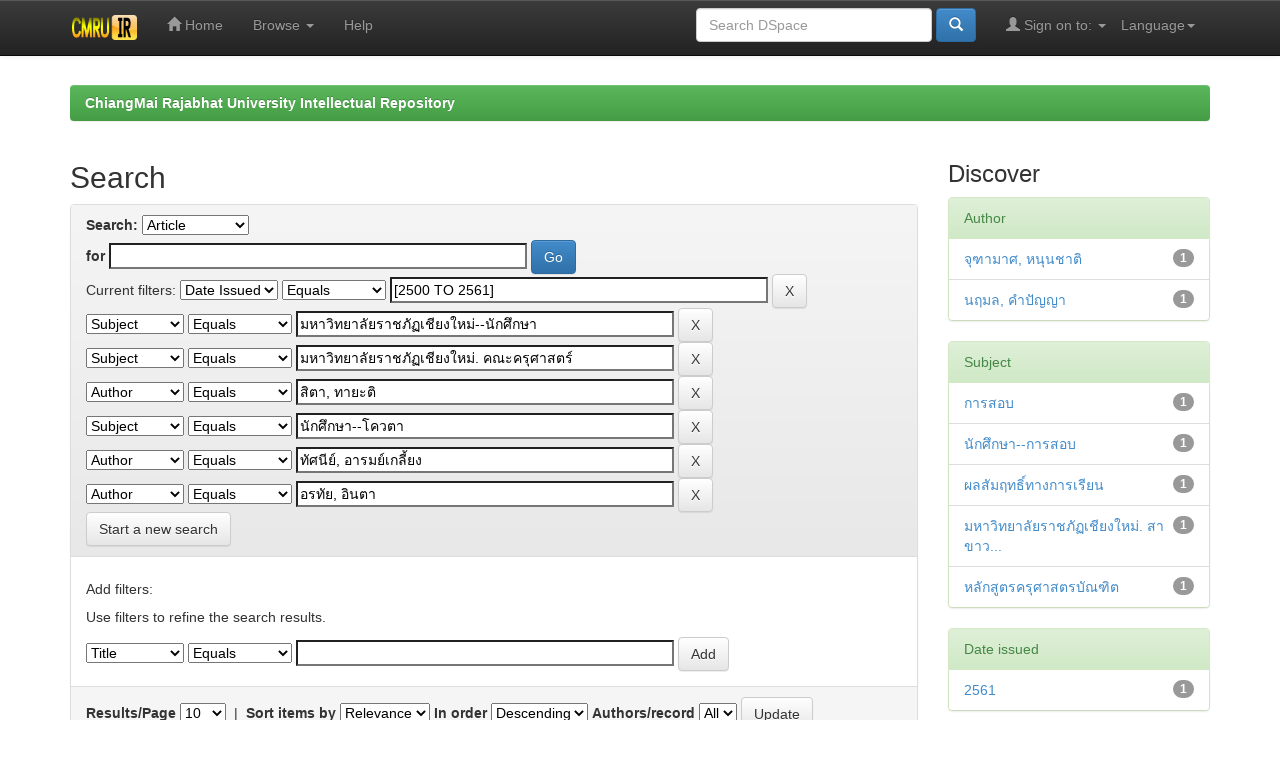

--- FILE ---
content_type: text/html;charset=UTF-8
request_url: http://www.cmruir.cmru.ac.th/handle/123456789/412/simple-search?query=&sort_by=score&order=desc&rpp=10&filter_field_1=dateIssued&filter_type_1=equals&filter_value_1=%5B2500+TO+2561%5D&filter_field_2=subject&filter_type_2=equals&filter_value_2=%E0%B8%A1%E0%B8%AB%E0%B8%B2%E0%B8%A7%E0%B8%B4%E0%B8%97%E0%B8%A2%E0%B8%B2%E0%B8%A5%E0%B8%B1%E0%B8%A2%E0%B8%A3%E0%B8%B2%E0%B8%8A%E0%B8%A0%E0%B8%B1%E0%B8%8F%E0%B9%80%E0%B8%8A%E0%B8%B5%E0%B8%A2%E0%B8%87%E0%B9%83%E0%B8%AB%E0%B8%A1%E0%B9%88--%E0%B8%99%E0%B8%B1%E0%B8%81%E0%B8%A8%E0%B8%B6%E0%B8%81%E0%B8%A9%E0%B8%B2&filter_field_3=subject&filter_type_3=equals&filter_value_3=%E0%B8%A1%E0%B8%AB%E0%B8%B2%E0%B8%A7%E0%B8%B4%E0%B8%97%E0%B8%A2%E0%B8%B2%E0%B8%A5%E0%B8%B1%E0%B8%A2%E0%B8%A3%E0%B8%B2%E0%B8%8A%E0%B8%A0%E0%B8%B1%E0%B8%8F%E0%B9%80%E0%B8%8A%E0%B8%B5%E0%B8%A2%E0%B8%87%E0%B9%83%E0%B8%AB%E0%B8%A1%E0%B9%88.+%E0%B8%84%E0%B8%93%E0%B8%B0%E0%B8%84%E0%B8%A3%E0%B8%B8%E0%B8%A8%E0%B8%B2%E0%B8%AA%E0%B8%95%E0%B8%A3%E0%B9%8C&filter_field_4=author&filter_type_4=equals&filter_value_4=%E0%B8%AA%E0%B8%B4%E0%B8%95%E0%B8%B2%2C+%E0%B8%97%E0%B8%B2%E0%B8%A2%E0%B8%B0%E0%B8%95%E0%B8%B4&filter_field_5=subject&filter_type_5=equals&filter_value_5=%E0%B8%99%E0%B8%B1%E0%B8%81%E0%B8%A8%E0%B8%B6%E0%B8%81%E0%B8%A9%E0%B8%B2--%E0%B9%82%E0%B8%84%E0%B8%A7%E0%B8%95%E0%B8%B2&filter_field_6=author&filter_type_6=equals&filter_value_6=%E0%B8%97%E0%B8%B1%E0%B8%A8%E0%B8%99%E0%B8%B5%E0%B8%A2%E0%B9%8C%2C+%E0%B8%AD%E0%B8%B2%E0%B8%A3%E0%B8%A1%E0%B8%A2%E0%B9%8C%E0%B9%80%E0%B8%81%E0%B8%A5%E0%B8%B5%E0%B9%89%E0%B8%A2%E0%B8%87&etal=0&filtername=author&filterquery=%E0%B8%AD%E0%B8%A3%E0%B8%97%E0%B8%B1%E0%B8%A2%2C+%E0%B8%AD%E0%B8%B4%E0%B8%99%E0%B8%95%E0%B8%B2&filtertype=equals
body_size: 46612
content:


















<!DOCTYPE html>
<html>
    <head>
        <title>ChiangMai Rajabhat University Intellectual Repository: Search</title>
        <meta http-equiv="Content-Type" content="text/html; charset=UTF-8" />
        <meta name="Generator" content="DSpace 5.5" />
        <meta name="viewport" content="width=device-width, initial-scale=1.0">
        <link rel="shortcut icon" href="/favicon.ico" type="image/x-icon"/>
	    <link rel="stylesheet" href="/static/css/jquery-ui-1.10.3.custom/redmond/jquery-ui-1.10.3.custom.css" type="text/css" />
	    <link rel="stylesheet" href="/static/css/bootstrap/bootstrap.min.css" type="text/css" />
	    <link rel="stylesheet" href="/static/css/bootstrap/bootstrap-theme.min.css" type="text/css" />
	    <link rel="stylesheet" href="/static/css/bootstrap/dspace-theme.css" type="text/css" />

        <link rel="search" type="application/opensearchdescription+xml" href="/open-search/description.xml" title="DSpace"/>

        
	<script type='text/javascript' src="/static/js/jquery/jquery-1.10.2.min.js"></script>
	<script type='text/javascript' src='/static/js/jquery/jquery-ui-1.10.3.custom.min.js'></script>
	<script type='text/javascript' src='/static/js/bootstrap/bootstrap.min.js'></script>
	<script type='text/javascript' src='/static/js/holder.js'></script>
	<script type="text/javascript" src="/utils.js"></script>
    <script type="text/javascript" src="/static/js/choice-support.js"> </script>

    
    
		<script type="text/javascript">
	var jQ = jQuery.noConflict();
	jQ(document).ready(function() {
		jQ( "#spellCheckQuery").click(function(){
			jQ("#query").val(jQ(this).attr('data-spell'));
			jQ("#main-query-submit").click();
		});
		jQ( "#filterquery" )
			.autocomplete({
				source: function( request, response ) {
					jQ.ajax({
						url: "/json/discovery/autocomplete?query=&filter_field_1=dateIssued&filter_type_1=equals&filter_value_1=%5B2500+TO+2561%5D&filter_field_2=subject&filter_type_2=equals&filter_value_2=%E0%B8%A1%E0%B8%AB%E0%B8%B2%E0%B8%A7%E0%B8%B4%E0%B8%97%E0%B8%A2%E0%B8%B2%E0%B8%A5%E0%B8%B1%E0%B8%A2%E0%B8%A3%E0%B8%B2%E0%B8%8A%E0%B8%A0%E0%B8%B1%E0%B8%8F%E0%B9%80%E0%B8%8A%E0%B8%B5%E0%B8%A2%E0%B8%87%E0%B9%83%E0%B8%AB%E0%B8%A1%E0%B9%88--%E0%B8%99%E0%B8%B1%E0%B8%81%E0%B8%A8%E0%B8%B6%E0%B8%81%E0%B8%A9%E0%B8%B2&filter_field_3=subject&filter_type_3=equals&filter_value_3=%E0%B8%A1%E0%B8%AB%E0%B8%B2%E0%B8%A7%E0%B8%B4%E0%B8%97%E0%B8%A2%E0%B8%B2%E0%B8%A5%E0%B8%B1%E0%B8%A2%E0%B8%A3%E0%B8%B2%E0%B8%8A%E0%B8%A0%E0%B8%B1%E0%B8%8F%E0%B9%80%E0%B8%8A%E0%B8%B5%E0%B8%A2%E0%B8%87%E0%B9%83%E0%B8%AB%E0%B8%A1%E0%B9%88.+%E0%B8%84%E0%B8%93%E0%B8%B0%E0%B8%84%E0%B8%A3%E0%B8%B8%E0%B8%A8%E0%B8%B2%E0%B8%AA%E0%B8%95%E0%B8%A3%E0%B9%8C&filter_field_4=author&filter_type_4=equals&filter_value_4=%E0%B8%AA%E0%B8%B4%E0%B8%95%E0%B8%B2%2C+%E0%B8%97%E0%B8%B2%E0%B8%A2%E0%B8%B0%E0%B8%95%E0%B8%B4&filter_field_5=subject&filter_type_5=equals&filter_value_5=%E0%B8%99%E0%B8%B1%E0%B8%81%E0%B8%A8%E0%B8%B6%E0%B8%81%E0%B8%A9%E0%B8%B2--%E0%B9%82%E0%B8%84%E0%B8%A7%E0%B8%95%E0%B8%B2&filter_field_6=author&filter_type_6=equals&filter_value_6=%E0%B8%97%E0%B8%B1%E0%B8%A8%E0%B8%99%E0%B8%B5%E0%B8%A2%E0%B9%8C%2C+%E0%B8%AD%E0%B8%B2%E0%B8%A3%E0%B8%A1%E0%B8%A2%E0%B9%8C%E0%B9%80%E0%B8%81%E0%B8%A5%E0%B8%B5%E0%B9%89%E0%B8%A2%E0%B8%87&filter_field_7=author&filter_type_7=equals&filter_value_7=%E0%B8%AD%E0%B8%A3%E0%B8%97%E0%B8%B1%E0%B8%A2%2C+%E0%B8%AD%E0%B8%B4%E0%B8%99%E0%B8%95%E0%B8%B2",
						dataType: "json",
						cache: false,
						data: {
							auto_idx: jQ("#filtername").val(),
							auto_query: request.term,
							auto_sort: 'count',
							auto_type: jQ("#filtertype").val(),
							location: '123456789/412'	
						},
						success: function( data ) {
							response( jQ.map( data.autocomplete, function( item ) {
								var tmp_val = item.authorityKey;
								if (tmp_val == null || tmp_val == '')
								{
									tmp_val = item.displayedValue;
								}
								return {
									label: item.displayedValue + " (" + item.count + ")",
									value: tmp_val
								};
							}))			
						}
					})
				}
			});
	});
	function validateFilters() {
		return document.getElementById("filterquery").value.length > 0;
	}
</script>
		
    

<!-- HTML5 shim and Respond.js IE8 support of HTML5 elements and media queries -->
<!--[if lt IE 9]>
  <script src="/static/js/html5shiv.js"></script>
  <script src="/static/js/respond.min.js"></script>
<![endif]-->
    </head>

    
    
    <body class="undernavigation">
<a class="sr-only" href="#content">Skip navigation</a>
<header class="navbar navbar-inverse navbar-fixed-top">    
    
            <div class="container">
                

























       <div class="navbar-header">
         <button type="button" class="navbar-toggle" data-toggle="collapse" data-target=".navbar-collapse">
           <span class="icon-bar"></span>
           <span class="icon-bar"></span>
           <span class="icon-bar"></span>
         </button>
         <a class="navbar-brand" href="/"><img height="25" src="/image/dspace-logo-only.png" alt="DSpace logo" /></a>
       </div>
       <nav class="collapse navbar-collapse bs-navbar-collapse" role="navigation">
         <ul class="nav navbar-nav">
           <li class=""><a href="/"><span class="glyphicon glyphicon-home"></span> Home</a></li>
                
           <li class="dropdown">
             <a href="#" class="dropdown-toggle" data-toggle="dropdown">Browse <b class="caret"></b></a>
             <ul class="dropdown-menu">
               <li><a href="/community-list">Communities<br/>&amp;&nbsp;Collections</a></li>
				<li class="divider"></li>
        <li class="dropdown-header">Browse Items by:</li>
				
				
				
				      			<li><a href="/browse?type=dateissued">Issue Date</a></li>
					
				      			<li><a href="/browse?type=author">Author</a></li>
					
				      			<li><a href="/browse?type=title">Title</a></li>
					
				      			<li><a href="/browse?type=subject">Subject</a></li>
					
				    
				

            </ul>
          </li>
          <li class=""><script type="text/javascript">
<!-- Javascript starts here
document.write('<a href="#" onClick="var popupwin = window.open(\'/help/index.html\',\'dspacepopup\',\'height=600,width=550,resizable,scrollbars\');popupwin.focus();return false;">Help<\/a>');
// -->
</script><noscript><a href="/help/index.html" target="dspacepopup">Help</a></noscript></li>
       </ul>

 
    <div class="nav navbar-nav navbar-right">
	 <ul class="nav navbar-nav navbar-right">
      <li class="dropdown">
       <a href="#" class="dropdown-toggle" data-toggle="dropdown">Language<b class="caret"></b></a>
        <ul class="dropdown-menu">
 
      <li>
        <a onclick="javascript:document.repost.locale.value='th';
                  document.repost.submit();" href="?locale=th">
         ไทย
       </a>
      </li>
 
      <li>
        <a onclick="javascript:document.repost.locale.value='en';
                  document.repost.submit();" href="?locale=en">
         English
       </a>
      </li>
 
     </ul>
    </li>
    </ul>
  </div>
 
 
       <div class="nav navbar-nav navbar-right">
		<ul class="nav navbar-nav navbar-right">
         <li class="dropdown">
         
             <a href="#" class="dropdown-toggle" data-toggle="dropdown"><span class="glyphicon glyphicon-user"></span> Sign on to: <b class="caret"></b></a>
	             
             <ul class="dropdown-menu">
               <li><a href="/mydspace">My DSpace</a></li>
               <li><a href="/subscribe">Receive email<br/>updates</a></li>
               <li><a href="/profile">Edit Profile</a></li>

		
             </ul>
           </li>
          </ul>
          
	
	<form method="get" action="/simple-search" class="navbar-form navbar-right">
	    <div class="form-group">
          <input type="text" class="form-control" placeholder="Search&nbsp;DSpace" name="query" id="tequery" size="25"/>
        </div>
        <button type="submit" class="btn btn-primary"><span class="glyphicon glyphicon-search"></span></button>

	</form></div>
    </nav>

            </div>

</header>

<main id="content" role="main">
<div class="container banner">
	<div class="row">
		<div class="col-md-9 brand">
		<h1>DSpace <small>JSPUI</small></h1>
        <h4>DSpace preserves and enables easy and open access to all types of digital content including text, images, moving images, mpegs and data sets</h4> <a href="http://www.dspace.org" class="btn btn-primary">Learn More</a> 
        </div>
        <div class="col-md-3"><img class="pull-right" src="/image/logo.gif" alt="DSpace logo" />
        </div>
	</div>
</div>	
<br/>
                

<div class="container">
                



  

<ol class="breadcrumb btn-success">

  <li><a href="/">ChiangMai Rajabhat University Intellectual Repository</a></li>

</ol>

</div>                



        
<div class="container">

	<div class="row">
		<div class="col-md-9">
		








































    

<h2>Search</h2>

<div class="discovery-search-form panel panel-default">
    
	<div class="discovery-query panel-heading">
    <form action="simple-search" method="get">
         <label for="tlocation">
         	Search:
         </label>
         <select name="location" id="tlocation">

									<option value="/">All of DSpace</option>

                                <option value="123456789/412" selected="selected">
                                	Article</option>

                                <option value="123456789/413" >
                                	Article</option>
                                </select><br/>
                                <label for="query">for</label>
                                <input type="text" size="50" id="query" name="query" value=""/>
                                <input type="submit" id="main-query-submit" class="btn btn-primary" value="Go" />
                  
                                <input type="hidden" value="10" name="rpp" />
                                <input type="hidden" value="score" name="sort_by" />
                                <input type="hidden" value="desc" name="order" />
                                
		<div class="discovery-search-appliedFilters">
		<span>Current filters:</span>
		
			    <select id="filter_field_1" name="filter_field_1">
				<option value="title">Title</option><option value="author">Author</option><option value="subject">Subject</option><option value="dateIssued" selected="selected">Date Issued</option>
				</select>
				<select id="filter_type_1" name="filter_type_1">
				<option value="equals" selected="selected">Equals</option><option value="contains">Contains</option><option value="authority">ID</option><option value="notequals">Not Equals</option><option value="notcontains">Not Contains</option><option value="notauthority">Not ID</option>
				</select>
				<input type="text" id="filter_value_1" name="filter_value_1" value="[2500&#x20;TO&#x20;2561]" size="45"/>
				<input class="btn btn-default" type="submit" id="submit_filter_remove_1" name="submit_filter_remove_1" value="X" />
				<br/>
				
			    <select id="filter_field_2" name="filter_field_2">
				<option value="title">Title</option><option value="author">Author</option><option value="subject" selected="selected">Subject</option><option value="dateIssued">Date Issued</option>
				</select>
				<select id="filter_type_2" name="filter_type_2">
				<option value="equals" selected="selected">Equals</option><option value="contains">Contains</option><option value="authority">ID</option><option value="notequals">Not Equals</option><option value="notcontains">Not Contains</option><option value="notauthority">Not ID</option>
				</select>
				<input type="text" id="filter_value_2" name="filter_value_2" value="มหาวิทยาลัยราชภัฏเชียงใหม่--นักศึกษา" size="45"/>
				<input class="btn btn-default" type="submit" id="submit_filter_remove_2" name="submit_filter_remove_2" value="X" />
				<br/>
				
			    <select id="filter_field_3" name="filter_field_3">
				<option value="title">Title</option><option value="author">Author</option><option value="subject" selected="selected">Subject</option><option value="dateIssued">Date Issued</option>
				</select>
				<select id="filter_type_3" name="filter_type_3">
				<option value="equals" selected="selected">Equals</option><option value="contains">Contains</option><option value="authority">ID</option><option value="notequals">Not Equals</option><option value="notcontains">Not Contains</option><option value="notauthority">Not ID</option>
				</select>
				<input type="text" id="filter_value_3" name="filter_value_3" value="มหาวิทยาลัยราชภัฏเชียงใหม่.&#x20;คณะครุศาสตร์" size="45"/>
				<input class="btn btn-default" type="submit" id="submit_filter_remove_3" name="submit_filter_remove_3" value="X" />
				<br/>
				
			    <select id="filter_field_4" name="filter_field_4">
				<option value="title">Title</option><option value="author" selected="selected">Author</option><option value="subject">Subject</option><option value="dateIssued">Date Issued</option>
				</select>
				<select id="filter_type_4" name="filter_type_4">
				<option value="equals" selected="selected">Equals</option><option value="contains">Contains</option><option value="authority">ID</option><option value="notequals">Not Equals</option><option value="notcontains">Not Contains</option><option value="notauthority">Not ID</option>
				</select>
				<input type="text" id="filter_value_4" name="filter_value_4" value="สิตา,&#x20;ทายะติ" size="45"/>
				<input class="btn btn-default" type="submit" id="submit_filter_remove_4" name="submit_filter_remove_4" value="X" />
				<br/>
				
			    <select id="filter_field_5" name="filter_field_5">
				<option value="title">Title</option><option value="author">Author</option><option value="subject" selected="selected">Subject</option><option value="dateIssued">Date Issued</option>
				</select>
				<select id="filter_type_5" name="filter_type_5">
				<option value="equals" selected="selected">Equals</option><option value="contains">Contains</option><option value="authority">ID</option><option value="notequals">Not Equals</option><option value="notcontains">Not Contains</option><option value="notauthority">Not ID</option>
				</select>
				<input type="text" id="filter_value_5" name="filter_value_5" value="นักศึกษา--โควตา" size="45"/>
				<input class="btn btn-default" type="submit" id="submit_filter_remove_5" name="submit_filter_remove_5" value="X" />
				<br/>
				
			    <select id="filter_field_6" name="filter_field_6">
				<option value="title">Title</option><option value="author" selected="selected">Author</option><option value="subject">Subject</option><option value="dateIssued">Date Issued</option>
				</select>
				<select id="filter_type_6" name="filter_type_6">
				<option value="equals" selected="selected">Equals</option><option value="contains">Contains</option><option value="authority">ID</option><option value="notequals">Not Equals</option><option value="notcontains">Not Contains</option><option value="notauthority">Not ID</option>
				</select>
				<input type="text" id="filter_value_6" name="filter_value_6" value="ทัศนีย์,&#x20;อารมย์เกลี้ยง" size="45"/>
				<input class="btn btn-default" type="submit" id="submit_filter_remove_6" name="submit_filter_remove_6" value="X" />
				<br/>
				
			    <select id="filter_field_7" name="filter_field_7">
				<option value="title">Title</option><option value="author" selected="selected">Author</option><option value="subject">Subject</option><option value="dateIssued">Date Issued</option>
				</select>
				<select id="filter_type_7" name="filter_type_7">
				<option value="equals" selected="selected">Equals</option><option value="contains">Contains</option><option value="authority">ID</option><option value="notequals">Not Equals</option><option value="notcontains">Not Contains</option><option value="notauthority">Not ID</option>
				</select>
				<input type="text" id="filter_value_7" name="filter_value_7" value="อรทัย,&#x20;อินตา" size="45"/>
				<input class="btn btn-default" type="submit" id="submit_filter_remove_7" name="submit_filter_remove_7" value="X" />
				<br/>
				
		</div>

<a class="btn btn-default" href="/simple-search">Start a new search</a>	
		</form>
		</div>

		<div class="discovery-search-filters panel-body">
		<h5>Add filters:</h5>
		<p class="discovery-search-filters-hint">Use filters to refine the search results.</p>
		<form action="simple-search" method="get">
		<input type="hidden" value="123456789&#x2F;412" name="location" />
		<input type="hidden" value="" name="query" />
		
				    <input type="hidden" id="filter_field_1" name="filter_field_1" value="dateIssued" />
					<input type="hidden" id="filter_type_1" name="filter_type_1" value="equals" />
					<input type="hidden" id="filter_value_1" name="filter_value_1" value="[2500&#x20;TO&#x20;2561]" />
					
				    <input type="hidden" id="filter_field_2" name="filter_field_2" value="subject" />
					<input type="hidden" id="filter_type_2" name="filter_type_2" value="equals" />
					<input type="hidden" id="filter_value_2" name="filter_value_2" value="มหาวิทยาลัยราชภัฏเชียงใหม่--นักศึกษา" />
					
				    <input type="hidden" id="filter_field_3" name="filter_field_3" value="subject" />
					<input type="hidden" id="filter_type_3" name="filter_type_3" value="equals" />
					<input type="hidden" id="filter_value_3" name="filter_value_3" value="มหาวิทยาลัยราชภัฏเชียงใหม่.&#x20;คณะครุศาสตร์" />
					
				    <input type="hidden" id="filter_field_4" name="filter_field_4" value="author" />
					<input type="hidden" id="filter_type_4" name="filter_type_4" value="equals" />
					<input type="hidden" id="filter_value_4" name="filter_value_4" value="สิตา,&#x20;ทายะติ" />
					
				    <input type="hidden" id="filter_field_5" name="filter_field_5" value="subject" />
					<input type="hidden" id="filter_type_5" name="filter_type_5" value="equals" />
					<input type="hidden" id="filter_value_5" name="filter_value_5" value="นักศึกษา--โควตา" />
					
				    <input type="hidden" id="filter_field_6" name="filter_field_6" value="author" />
					<input type="hidden" id="filter_type_6" name="filter_type_6" value="equals" />
					<input type="hidden" id="filter_value_6" name="filter_value_6" value="ทัศนีย์,&#x20;อารมย์เกลี้ยง" />
					
				    <input type="hidden" id="filter_field_7" name="filter_field_7" value="author" />
					<input type="hidden" id="filter_type_7" name="filter_type_7" value="equals" />
					<input type="hidden" id="filter_value_7" name="filter_value_7" value="อรทัย,&#x20;อินตา" />
					
		<select id="filtername" name="filtername">
		<option value="title">Title</option><option value="author">Author</option><option value="subject">Subject</option><option value="dateIssued">Date Issued</option>
		</select>
		<select id="filtertype" name="filtertype">
		<option value="equals">Equals</option><option value="contains">Contains</option><option value="authority">ID</option><option value="notequals">Not Equals</option><option value="notcontains">Not Contains</option><option value="notauthority">Not ID</option>
		</select>
		<input type="text" id="filterquery" name="filterquery" size="45" required="required" />
		<input type="hidden" value="10" name="rpp" />
		<input type="hidden" value="score" name="sort_by" />
		<input type="hidden" value="desc" name="order" />
		<input class="btn btn-default" type="submit" value="Add" onclick="return validateFilters()" />
		</form>
		</div>        

        
   <div class="discovery-pagination-controls panel-footer">
   <form action="simple-search" method="get">
   <input type="hidden" value="123456789&#x2F;412" name="location" />
   <input type="hidden" value="" name="query" />
	
				    <input type="hidden" id="filter_field_1" name="filter_field_1" value="dateIssued" />
					<input type="hidden" id="filter_type_1" name="filter_type_1" value="equals" />
					<input type="hidden" id="filter_value_1" name="filter_value_1" value="[2500&#x20;TO&#x20;2561]" />
					
				    <input type="hidden" id="filter_field_2" name="filter_field_2" value="subject" />
					<input type="hidden" id="filter_type_2" name="filter_type_2" value="equals" />
					<input type="hidden" id="filter_value_2" name="filter_value_2" value="มหาวิทยาลัยราชภัฏเชียงใหม่--นักศึกษา" />
					
				    <input type="hidden" id="filter_field_3" name="filter_field_3" value="subject" />
					<input type="hidden" id="filter_type_3" name="filter_type_3" value="equals" />
					<input type="hidden" id="filter_value_3" name="filter_value_3" value="มหาวิทยาลัยราชภัฏเชียงใหม่.&#x20;คณะครุศาสตร์" />
					
				    <input type="hidden" id="filter_field_4" name="filter_field_4" value="author" />
					<input type="hidden" id="filter_type_4" name="filter_type_4" value="equals" />
					<input type="hidden" id="filter_value_4" name="filter_value_4" value="สิตา,&#x20;ทายะติ" />
					
				    <input type="hidden" id="filter_field_5" name="filter_field_5" value="subject" />
					<input type="hidden" id="filter_type_5" name="filter_type_5" value="equals" />
					<input type="hidden" id="filter_value_5" name="filter_value_5" value="นักศึกษา--โควตา" />
					
				    <input type="hidden" id="filter_field_6" name="filter_field_6" value="author" />
					<input type="hidden" id="filter_type_6" name="filter_type_6" value="equals" />
					<input type="hidden" id="filter_value_6" name="filter_value_6" value="ทัศนีย์,&#x20;อารมย์เกลี้ยง" />
					
				    <input type="hidden" id="filter_field_7" name="filter_field_7" value="author" />
					<input type="hidden" id="filter_type_7" name="filter_type_7" value="equals" />
					<input type="hidden" id="filter_value_7" name="filter_value_7" value="อรทัย,&#x20;อินตา" />
						
           <label for="rpp">Results/Page</label>
           <select name="rpp">

                   <option value="5" >5</option>

                   <option value="10" selected="selected">10</option>

                   <option value="15" >15</option>

                   <option value="20" >20</option>

                   <option value="25" >25</option>

                   <option value="30" >30</option>

                   <option value="35" >35</option>

                   <option value="40" >40</option>

                   <option value="45" >45</option>

                   <option value="50" >50</option>

                   <option value="55" >55</option>

                   <option value="60" >60</option>

                   <option value="65" >65</option>

                   <option value="70" >70</option>

                   <option value="75" >75</option>

                   <option value="80" >80</option>

                   <option value="85" >85</option>

                   <option value="90" >90</option>

                   <option value="95" >95</option>

                   <option value="100" >100</option>

           </select>
           &nbsp;|&nbsp;

               <label for="sort_by">Sort items by</label>
               <select name="sort_by">
                   <option value="score">Relevance</option>
 <option value="dc.title_sort" >Title</option> <option value="dc.date.issued_dt" >Issue Date</option>
               </select>

           <label for="order">In order</label>
           <select name="order">
               <option value="ASC" >Ascending</option>
               <option value="DESC" selected="selected">Descending</option>
           </select>
           <label for="etal">Authors/record</label>
           <select name="etal">

               <option value="0" selected="selected">All</option>
<option value="1" >1</option>
                       <option value="5" >5</option>

                       <option value="10" >10</option>

                       <option value="15" >15</option>

                       <option value="20" >20</option>

                       <option value="25" >25</option>

                       <option value="30" >30</option>

                       <option value="35" >35</option>

                       <option value="40" >40</option>

                       <option value="45" >45</option>

                       <option value="50" >50</option>

           </select>
           <input class="btn btn-default" type="submit" name="submit_search" value="Update" />


</form>
   </div>
</div>   

<hr/>
<div class="discovery-result-pagination row container">

    
	<div class="alert alert-info">Results 1-1 of 1 (Search time: 0.003 seconds).</div>
    <ul class="pagination pull-right">
	<li class="disabled"><span>previous</span></li>
	
	<li class="active"><span>1</span></li>

	<li class="disabled"><span>next</span></li>
	</ul>
<!-- give a content to the div -->
</div>
<div class="discovery-result-results">





    <div class="panel panel-info">
    <div class="panel-heading">Item hits:</div>
    <table align="center" class="table" summary="This table browses all dspace content">
<colgroup><col width="130" /><col width="60%" /><col width="40%" /></colgroup>
<tr>
<th id="t1" class="oddRowEvenCol">Issue Date</th><th id="t2" class="oddRowOddCol">Title</th><th id="t3" class="oddRowEvenCol">Author(s)</th></tr><tr><td headers="t1" class="evenRowEvenCol" nowrap="nowrap" align="right">2561</td><td headers="t2" class="evenRowOddCol" ><a href="/handle/123456789/2112">การเปรียบเทียบผลสัมฤทธิ์ทางการเรียนของนักศึกษา&#x20;ประเภทสอบคัดเลือกและโควตา&#x20;หลักสูตรครุศาสตรบัณฑิต&#x20;สาขาวิชาการประถมศึกษา&#x20;คณะครุศาสตร์&#x20;มหาวิทยาลัยราชภัฏเชียงใหม่</a></td><td headers="t3" class="evenRowEvenCol" ><em><a href="/browse?type=author&amp;value=%E0%B8%AD%E0%B8%A3%E0%B8%97%E0%B8%B1%E0%B8%A2%2C+%E0%B8%AD%E0%B8%B4%E0%B8%99%E0%B8%95%E0%B8%B2">อรทัย,&#x20;อินตา</a>; <a href="/browse?type=author&amp;value=%E0%B8%AA%E0%B8%B4%E0%B8%95%E0%B8%B2%2C+%E0%B8%97%E0%B8%B2%E0%B8%A2%E0%B8%B0%E0%B8%95%E0%B8%B4">สิตา,&#x20;ทายะติ</a>; <a href="/browse?type=author&amp;value=%E0%B8%97%E0%B8%B1%E0%B8%A8%E0%B8%99%E0%B8%B5%E0%B8%A2%E0%B9%8C%2C+%E0%B8%AD%E0%B8%B2%E0%B8%A3%E0%B8%A1%E0%B8%A2%E0%B9%8C%E0%B9%80%E0%B8%81%E0%B8%A5%E0%B8%B5%E0%B9%89%E0%B8%A2%E0%B8%87">ทัศนีย์,&#x20;อารมย์เกลี้ยง</a>; <a href="/browse?type=author&amp;value=%E0%B8%88%E0%B8%B8%E0%B8%91%E0%B8%B2%E0%B8%A1%E0%B8%B2%E0%B8%A8%2C+%E0%B8%AB%E0%B8%99%E0%B8%B8%E0%B8%99%E0%B8%8A%E0%B8%B2%E0%B8%95%E0%B8%B4">จุฑามาศ,&#x20;หนุนชาติ</a>; <a href="/browse?type=author&amp;value=%E0%B8%99%E0%B8%A4%E0%B8%A1%E0%B8%A5%2C+%E0%B8%84%E0%B8%B3%E0%B8%9B%E0%B8%B1%E0%B8%8D%E0%B8%8D%E0%B8%B2">นฤมล,&#x20;คำปัญญา</a></em></td></tr>
</table>

    </div>

</div>
















            

	</div>
	<div class="col-md-3">
                    


<h3 class="facets">Discover</h3>
<div id="facets" class="facetsBox">

<div id="facet_author" class="panel panel-success">
	    <div class="panel-heading">Author</div>
	    <ul class="list-group"><li class="list-group-item"><span class="badge">1</span> <a href="/handle/123456789/412/simple-search?query=&amp;sort_by=score&amp;order=desc&amp;rpp=10&amp;filter_field_1=dateIssued&amp;filter_type_1=equals&amp;filter_value_1=%5B2500+TO+2561%5D&amp;filter_field_2=subject&amp;filter_type_2=equals&amp;filter_value_2=%E0%B8%A1%E0%B8%AB%E0%B8%B2%E0%B8%A7%E0%B8%B4%E0%B8%97%E0%B8%A2%E0%B8%B2%E0%B8%A5%E0%B8%B1%E0%B8%A2%E0%B8%A3%E0%B8%B2%E0%B8%8A%E0%B8%A0%E0%B8%B1%E0%B8%8F%E0%B9%80%E0%B8%8A%E0%B8%B5%E0%B8%A2%E0%B8%87%E0%B9%83%E0%B8%AB%E0%B8%A1%E0%B9%88--%E0%B8%99%E0%B8%B1%E0%B8%81%E0%B8%A8%E0%B8%B6%E0%B8%81%E0%B8%A9%E0%B8%B2&amp;filter_field_3=subject&amp;filter_type_3=equals&amp;filter_value_3=%E0%B8%A1%E0%B8%AB%E0%B8%B2%E0%B8%A7%E0%B8%B4%E0%B8%97%E0%B8%A2%E0%B8%B2%E0%B8%A5%E0%B8%B1%E0%B8%A2%E0%B8%A3%E0%B8%B2%E0%B8%8A%E0%B8%A0%E0%B8%B1%E0%B8%8F%E0%B9%80%E0%B8%8A%E0%B8%B5%E0%B8%A2%E0%B8%87%E0%B9%83%E0%B8%AB%E0%B8%A1%E0%B9%88.+%E0%B8%84%E0%B8%93%E0%B8%B0%E0%B8%84%E0%B8%A3%E0%B8%B8%E0%B8%A8%E0%B8%B2%E0%B8%AA%E0%B8%95%E0%B8%A3%E0%B9%8C&amp;filter_field_4=author&amp;filter_type_4=equals&amp;filter_value_4=%E0%B8%AA%E0%B8%B4%E0%B8%95%E0%B8%B2%2C+%E0%B8%97%E0%B8%B2%E0%B8%A2%E0%B8%B0%E0%B8%95%E0%B8%B4&amp;filter_field_5=subject&amp;filter_type_5=equals&amp;filter_value_5=%E0%B8%99%E0%B8%B1%E0%B8%81%E0%B8%A8%E0%B8%B6%E0%B8%81%E0%B8%A9%E0%B8%B2--%E0%B9%82%E0%B8%84%E0%B8%A7%E0%B8%95%E0%B8%B2&amp;filter_field_6=author&amp;filter_type_6=equals&amp;filter_value_6=%E0%B8%97%E0%B8%B1%E0%B8%A8%E0%B8%99%E0%B8%B5%E0%B8%A2%E0%B9%8C%2C+%E0%B8%AD%E0%B8%B2%E0%B8%A3%E0%B8%A1%E0%B8%A2%E0%B9%8C%E0%B9%80%E0%B8%81%E0%B8%A5%E0%B8%B5%E0%B9%89%E0%B8%A2%E0%B8%87&amp;filter_field_7=author&amp;filter_type_7=equals&amp;filter_value_7=%E0%B8%AD%E0%B8%A3%E0%B8%97%E0%B8%B1%E0%B8%A2%2C+%E0%B8%AD%E0%B8%B4%E0%B8%99%E0%B8%95%E0%B8%B2&amp;etal=0&amp;filtername=author&amp;filterquery=%E0%B8%88%E0%B8%B8%E0%B8%91%E0%B8%B2%E0%B8%A1%E0%B8%B2%E0%B8%A8%2C+%E0%B8%AB%E0%B8%99%E0%B8%B8%E0%B8%99%E0%B8%8A%E0%B8%B2%E0%B8%95%E0%B8%B4&amp;filtertype=equals"
                title="Filter by จุฑามาศ, หนุนชาติ">
                จุฑามาศ, หนุนชาติ</a></li><li class="list-group-item"><span class="badge">1</span> <a href="/handle/123456789/412/simple-search?query=&amp;sort_by=score&amp;order=desc&amp;rpp=10&amp;filter_field_1=dateIssued&amp;filter_type_1=equals&amp;filter_value_1=%5B2500+TO+2561%5D&amp;filter_field_2=subject&amp;filter_type_2=equals&amp;filter_value_2=%E0%B8%A1%E0%B8%AB%E0%B8%B2%E0%B8%A7%E0%B8%B4%E0%B8%97%E0%B8%A2%E0%B8%B2%E0%B8%A5%E0%B8%B1%E0%B8%A2%E0%B8%A3%E0%B8%B2%E0%B8%8A%E0%B8%A0%E0%B8%B1%E0%B8%8F%E0%B9%80%E0%B8%8A%E0%B8%B5%E0%B8%A2%E0%B8%87%E0%B9%83%E0%B8%AB%E0%B8%A1%E0%B9%88--%E0%B8%99%E0%B8%B1%E0%B8%81%E0%B8%A8%E0%B8%B6%E0%B8%81%E0%B8%A9%E0%B8%B2&amp;filter_field_3=subject&amp;filter_type_3=equals&amp;filter_value_3=%E0%B8%A1%E0%B8%AB%E0%B8%B2%E0%B8%A7%E0%B8%B4%E0%B8%97%E0%B8%A2%E0%B8%B2%E0%B8%A5%E0%B8%B1%E0%B8%A2%E0%B8%A3%E0%B8%B2%E0%B8%8A%E0%B8%A0%E0%B8%B1%E0%B8%8F%E0%B9%80%E0%B8%8A%E0%B8%B5%E0%B8%A2%E0%B8%87%E0%B9%83%E0%B8%AB%E0%B8%A1%E0%B9%88.+%E0%B8%84%E0%B8%93%E0%B8%B0%E0%B8%84%E0%B8%A3%E0%B8%B8%E0%B8%A8%E0%B8%B2%E0%B8%AA%E0%B8%95%E0%B8%A3%E0%B9%8C&amp;filter_field_4=author&amp;filter_type_4=equals&amp;filter_value_4=%E0%B8%AA%E0%B8%B4%E0%B8%95%E0%B8%B2%2C+%E0%B8%97%E0%B8%B2%E0%B8%A2%E0%B8%B0%E0%B8%95%E0%B8%B4&amp;filter_field_5=subject&amp;filter_type_5=equals&amp;filter_value_5=%E0%B8%99%E0%B8%B1%E0%B8%81%E0%B8%A8%E0%B8%B6%E0%B8%81%E0%B8%A9%E0%B8%B2--%E0%B9%82%E0%B8%84%E0%B8%A7%E0%B8%95%E0%B8%B2&amp;filter_field_6=author&amp;filter_type_6=equals&amp;filter_value_6=%E0%B8%97%E0%B8%B1%E0%B8%A8%E0%B8%99%E0%B8%B5%E0%B8%A2%E0%B9%8C%2C+%E0%B8%AD%E0%B8%B2%E0%B8%A3%E0%B8%A1%E0%B8%A2%E0%B9%8C%E0%B9%80%E0%B8%81%E0%B8%A5%E0%B8%B5%E0%B9%89%E0%B8%A2%E0%B8%87&amp;filter_field_7=author&amp;filter_type_7=equals&amp;filter_value_7=%E0%B8%AD%E0%B8%A3%E0%B8%97%E0%B8%B1%E0%B8%A2%2C+%E0%B8%AD%E0%B8%B4%E0%B8%99%E0%B8%95%E0%B8%B2&amp;etal=0&amp;filtername=author&amp;filterquery=%E0%B8%99%E0%B8%A4%E0%B8%A1%E0%B8%A5%2C+%E0%B8%84%E0%B8%B3%E0%B8%9B%E0%B8%B1%E0%B8%8D%E0%B8%8D%E0%B8%B2&amp;filtertype=equals"
                title="Filter by นฤมล, คำปัญญา">
                นฤมล, คำปัญญา</a></li></ul></div><div id="facet_subject" class="panel panel-success">
	    <div class="panel-heading">Subject</div>
	    <ul class="list-group"><li class="list-group-item"><span class="badge">1</span> <a href="/handle/123456789/412/simple-search?query=&amp;sort_by=score&amp;order=desc&amp;rpp=10&amp;filter_field_1=dateIssued&amp;filter_type_1=equals&amp;filter_value_1=%5B2500+TO+2561%5D&amp;filter_field_2=subject&amp;filter_type_2=equals&amp;filter_value_2=%E0%B8%A1%E0%B8%AB%E0%B8%B2%E0%B8%A7%E0%B8%B4%E0%B8%97%E0%B8%A2%E0%B8%B2%E0%B8%A5%E0%B8%B1%E0%B8%A2%E0%B8%A3%E0%B8%B2%E0%B8%8A%E0%B8%A0%E0%B8%B1%E0%B8%8F%E0%B9%80%E0%B8%8A%E0%B8%B5%E0%B8%A2%E0%B8%87%E0%B9%83%E0%B8%AB%E0%B8%A1%E0%B9%88--%E0%B8%99%E0%B8%B1%E0%B8%81%E0%B8%A8%E0%B8%B6%E0%B8%81%E0%B8%A9%E0%B8%B2&amp;filter_field_3=subject&amp;filter_type_3=equals&amp;filter_value_3=%E0%B8%A1%E0%B8%AB%E0%B8%B2%E0%B8%A7%E0%B8%B4%E0%B8%97%E0%B8%A2%E0%B8%B2%E0%B8%A5%E0%B8%B1%E0%B8%A2%E0%B8%A3%E0%B8%B2%E0%B8%8A%E0%B8%A0%E0%B8%B1%E0%B8%8F%E0%B9%80%E0%B8%8A%E0%B8%B5%E0%B8%A2%E0%B8%87%E0%B9%83%E0%B8%AB%E0%B8%A1%E0%B9%88.+%E0%B8%84%E0%B8%93%E0%B8%B0%E0%B8%84%E0%B8%A3%E0%B8%B8%E0%B8%A8%E0%B8%B2%E0%B8%AA%E0%B8%95%E0%B8%A3%E0%B9%8C&amp;filter_field_4=author&amp;filter_type_4=equals&amp;filter_value_4=%E0%B8%AA%E0%B8%B4%E0%B8%95%E0%B8%B2%2C+%E0%B8%97%E0%B8%B2%E0%B8%A2%E0%B8%B0%E0%B8%95%E0%B8%B4&amp;filter_field_5=subject&amp;filter_type_5=equals&amp;filter_value_5=%E0%B8%99%E0%B8%B1%E0%B8%81%E0%B8%A8%E0%B8%B6%E0%B8%81%E0%B8%A9%E0%B8%B2--%E0%B9%82%E0%B8%84%E0%B8%A7%E0%B8%95%E0%B8%B2&amp;filter_field_6=author&amp;filter_type_6=equals&amp;filter_value_6=%E0%B8%97%E0%B8%B1%E0%B8%A8%E0%B8%99%E0%B8%B5%E0%B8%A2%E0%B9%8C%2C+%E0%B8%AD%E0%B8%B2%E0%B8%A3%E0%B8%A1%E0%B8%A2%E0%B9%8C%E0%B9%80%E0%B8%81%E0%B8%A5%E0%B8%B5%E0%B9%89%E0%B8%A2%E0%B8%87&amp;filter_field_7=author&amp;filter_type_7=equals&amp;filter_value_7=%E0%B8%AD%E0%B8%A3%E0%B8%97%E0%B8%B1%E0%B8%A2%2C+%E0%B8%AD%E0%B8%B4%E0%B8%99%E0%B8%95%E0%B8%B2&amp;etal=0&amp;filtername=subject&amp;filterquery=%E0%B8%81%E0%B8%B2%E0%B8%A3%E0%B8%AA%E0%B8%AD%E0%B8%9A&amp;filtertype=equals"
                title="Filter by การสอบ">
                การสอบ</a></li><li class="list-group-item"><span class="badge">1</span> <a href="/handle/123456789/412/simple-search?query=&amp;sort_by=score&amp;order=desc&amp;rpp=10&amp;filter_field_1=dateIssued&amp;filter_type_1=equals&amp;filter_value_1=%5B2500+TO+2561%5D&amp;filter_field_2=subject&amp;filter_type_2=equals&amp;filter_value_2=%E0%B8%A1%E0%B8%AB%E0%B8%B2%E0%B8%A7%E0%B8%B4%E0%B8%97%E0%B8%A2%E0%B8%B2%E0%B8%A5%E0%B8%B1%E0%B8%A2%E0%B8%A3%E0%B8%B2%E0%B8%8A%E0%B8%A0%E0%B8%B1%E0%B8%8F%E0%B9%80%E0%B8%8A%E0%B8%B5%E0%B8%A2%E0%B8%87%E0%B9%83%E0%B8%AB%E0%B8%A1%E0%B9%88--%E0%B8%99%E0%B8%B1%E0%B8%81%E0%B8%A8%E0%B8%B6%E0%B8%81%E0%B8%A9%E0%B8%B2&amp;filter_field_3=subject&amp;filter_type_3=equals&amp;filter_value_3=%E0%B8%A1%E0%B8%AB%E0%B8%B2%E0%B8%A7%E0%B8%B4%E0%B8%97%E0%B8%A2%E0%B8%B2%E0%B8%A5%E0%B8%B1%E0%B8%A2%E0%B8%A3%E0%B8%B2%E0%B8%8A%E0%B8%A0%E0%B8%B1%E0%B8%8F%E0%B9%80%E0%B8%8A%E0%B8%B5%E0%B8%A2%E0%B8%87%E0%B9%83%E0%B8%AB%E0%B8%A1%E0%B9%88.+%E0%B8%84%E0%B8%93%E0%B8%B0%E0%B8%84%E0%B8%A3%E0%B8%B8%E0%B8%A8%E0%B8%B2%E0%B8%AA%E0%B8%95%E0%B8%A3%E0%B9%8C&amp;filter_field_4=author&amp;filter_type_4=equals&amp;filter_value_4=%E0%B8%AA%E0%B8%B4%E0%B8%95%E0%B8%B2%2C+%E0%B8%97%E0%B8%B2%E0%B8%A2%E0%B8%B0%E0%B8%95%E0%B8%B4&amp;filter_field_5=subject&amp;filter_type_5=equals&amp;filter_value_5=%E0%B8%99%E0%B8%B1%E0%B8%81%E0%B8%A8%E0%B8%B6%E0%B8%81%E0%B8%A9%E0%B8%B2--%E0%B9%82%E0%B8%84%E0%B8%A7%E0%B8%95%E0%B8%B2&amp;filter_field_6=author&amp;filter_type_6=equals&amp;filter_value_6=%E0%B8%97%E0%B8%B1%E0%B8%A8%E0%B8%99%E0%B8%B5%E0%B8%A2%E0%B9%8C%2C+%E0%B8%AD%E0%B8%B2%E0%B8%A3%E0%B8%A1%E0%B8%A2%E0%B9%8C%E0%B9%80%E0%B8%81%E0%B8%A5%E0%B8%B5%E0%B9%89%E0%B8%A2%E0%B8%87&amp;filter_field_7=author&amp;filter_type_7=equals&amp;filter_value_7=%E0%B8%AD%E0%B8%A3%E0%B8%97%E0%B8%B1%E0%B8%A2%2C+%E0%B8%AD%E0%B8%B4%E0%B8%99%E0%B8%95%E0%B8%B2&amp;etal=0&amp;filtername=subject&amp;filterquery=%E0%B8%99%E0%B8%B1%E0%B8%81%E0%B8%A8%E0%B8%B6%E0%B8%81%E0%B8%A9%E0%B8%B2--%E0%B8%81%E0%B8%B2%E0%B8%A3%E0%B8%AA%E0%B8%AD%E0%B8%9A&amp;filtertype=equals"
                title="Filter by นักศึกษา--การสอบ">
                นักศึกษา--การสอบ</a></li><li class="list-group-item"><span class="badge">1</span> <a href="/handle/123456789/412/simple-search?query=&amp;sort_by=score&amp;order=desc&amp;rpp=10&amp;filter_field_1=dateIssued&amp;filter_type_1=equals&amp;filter_value_1=%5B2500+TO+2561%5D&amp;filter_field_2=subject&amp;filter_type_2=equals&amp;filter_value_2=%E0%B8%A1%E0%B8%AB%E0%B8%B2%E0%B8%A7%E0%B8%B4%E0%B8%97%E0%B8%A2%E0%B8%B2%E0%B8%A5%E0%B8%B1%E0%B8%A2%E0%B8%A3%E0%B8%B2%E0%B8%8A%E0%B8%A0%E0%B8%B1%E0%B8%8F%E0%B9%80%E0%B8%8A%E0%B8%B5%E0%B8%A2%E0%B8%87%E0%B9%83%E0%B8%AB%E0%B8%A1%E0%B9%88--%E0%B8%99%E0%B8%B1%E0%B8%81%E0%B8%A8%E0%B8%B6%E0%B8%81%E0%B8%A9%E0%B8%B2&amp;filter_field_3=subject&amp;filter_type_3=equals&amp;filter_value_3=%E0%B8%A1%E0%B8%AB%E0%B8%B2%E0%B8%A7%E0%B8%B4%E0%B8%97%E0%B8%A2%E0%B8%B2%E0%B8%A5%E0%B8%B1%E0%B8%A2%E0%B8%A3%E0%B8%B2%E0%B8%8A%E0%B8%A0%E0%B8%B1%E0%B8%8F%E0%B9%80%E0%B8%8A%E0%B8%B5%E0%B8%A2%E0%B8%87%E0%B9%83%E0%B8%AB%E0%B8%A1%E0%B9%88.+%E0%B8%84%E0%B8%93%E0%B8%B0%E0%B8%84%E0%B8%A3%E0%B8%B8%E0%B8%A8%E0%B8%B2%E0%B8%AA%E0%B8%95%E0%B8%A3%E0%B9%8C&amp;filter_field_4=author&amp;filter_type_4=equals&amp;filter_value_4=%E0%B8%AA%E0%B8%B4%E0%B8%95%E0%B8%B2%2C+%E0%B8%97%E0%B8%B2%E0%B8%A2%E0%B8%B0%E0%B8%95%E0%B8%B4&amp;filter_field_5=subject&amp;filter_type_5=equals&amp;filter_value_5=%E0%B8%99%E0%B8%B1%E0%B8%81%E0%B8%A8%E0%B8%B6%E0%B8%81%E0%B8%A9%E0%B8%B2--%E0%B9%82%E0%B8%84%E0%B8%A7%E0%B8%95%E0%B8%B2&amp;filter_field_6=author&amp;filter_type_6=equals&amp;filter_value_6=%E0%B8%97%E0%B8%B1%E0%B8%A8%E0%B8%99%E0%B8%B5%E0%B8%A2%E0%B9%8C%2C+%E0%B8%AD%E0%B8%B2%E0%B8%A3%E0%B8%A1%E0%B8%A2%E0%B9%8C%E0%B9%80%E0%B8%81%E0%B8%A5%E0%B8%B5%E0%B9%89%E0%B8%A2%E0%B8%87&amp;filter_field_7=author&amp;filter_type_7=equals&amp;filter_value_7=%E0%B8%AD%E0%B8%A3%E0%B8%97%E0%B8%B1%E0%B8%A2%2C+%E0%B8%AD%E0%B8%B4%E0%B8%99%E0%B8%95%E0%B8%B2&amp;etal=0&amp;filtername=subject&amp;filterquery=%E0%B8%9C%E0%B8%A5%E0%B8%AA%E0%B8%B1%E0%B8%A1%E0%B8%A4%E0%B8%97%E0%B8%98%E0%B8%B4%E0%B9%8C%E0%B8%97%E0%B8%B2%E0%B8%87%E0%B8%81%E0%B8%B2%E0%B8%A3%E0%B9%80%E0%B8%A3%E0%B8%B5%E0%B8%A2%E0%B8%99&amp;filtertype=equals"
                title="Filter by ผลสัมฤทธิ์ทางการเรียน">
                ผลสัมฤทธิ์ทางการเรียน</a></li><li class="list-group-item"><span class="badge">1</span> <a href="/handle/123456789/412/simple-search?query=&amp;sort_by=score&amp;order=desc&amp;rpp=10&amp;filter_field_1=dateIssued&amp;filter_type_1=equals&amp;filter_value_1=%5B2500+TO+2561%5D&amp;filter_field_2=subject&amp;filter_type_2=equals&amp;filter_value_2=%E0%B8%A1%E0%B8%AB%E0%B8%B2%E0%B8%A7%E0%B8%B4%E0%B8%97%E0%B8%A2%E0%B8%B2%E0%B8%A5%E0%B8%B1%E0%B8%A2%E0%B8%A3%E0%B8%B2%E0%B8%8A%E0%B8%A0%E0%B8%B1%E0%B8%8F%E0%B9%80%E0%B8%8A%E0%B8%B5%E0%B8%A2%E0%B8%87%E0%B9%83%E0%B8%AB%E0%B8%A1%E0%B9%88--%E0%B8%99%E0%B8%B1%E0%B8%81%E0%B8%A8%E0%B8%B6%E0%B8%81%E0%B8%A9%E0%B8%B2&amp;filter_field_3=subject&amp;filter_type_3=equals&amp;filter_value_3=%E0%B8%A1%E0%B8%AB%E0%B8%B2%E0%B8%A7%E0%B8%B4%E0%B8%97%E0%B8%A2%E0%B8%B2%E0%B8%A5%E0%B8%B1%E0%B8%A2%E0%B8%A3%E0%B8%B2%E0%B8%8A%E0%B8%A0%E0%B8%B1%E0%B8%8F%E0%B9%80%E0%B8%8A%E0%B8%B5%E0%B8%A2%E0%B8%87%E0%B9%83%E0%B8%AB%E0%B8%A1%E0%B9%88.+%E0%B8%84%E0%B8%93%E0%B8%B0%E0%B8%84%E0%B8%A3%E0%B8%B8%E0%B8%A8%E0%B8%B2%E0%B8%AA%E0%B8%95%E0%B8%A3%E0%B9%8C&amp;filter_field_4=author&amp;filter_type_4=equals&amp;filter_value_4=%E0%B8%AA%E0%B8%B4%E0%B8%95%E0%B8%B2%2C+%E0%B8%97%E0%B8%B2%E0%B8%A2%E0%B8%B0%E0%B8%95%E0%B8%B4&amp;filter_field_5=subject&amp;filter_type_5=equals&amp;filter_value_5=%E0%B8%99%E0%B8%B1%E0%B8%81%E0%B8%A8%E0%B8%B6%E0%B8%81%E0%B8%A9%E0%B8%B2--%E0%B9%82%E0%B8%84%E0%B8%A7%E0%B8%95%E0%B8%B2&amp;filter_field_6=author&amp;filter_type_6=equals&amp;filter_value_6=%E0%B8%97%E0%B8%B1%E0%B8%A8%E0%B8%99%E0%B8%B5%E0%B8%A2%E0%B9%8C%2C+%E0%B8%AD%E0%B8%B2%E0%B8%A3%E0%B8%A1%E0%B8%A2%E0%B9%8C%E0%B9%80%E0%B8%81%E0%B8%A5%E0%B8%B5%E0%B9%89%E0%B8%A2%E0%B8%87&amp;filter_field_7=author&amp;filter_type_7=equals&amp;filter_value_7=%E0%B8%AD%E0%B8%A3%E0%B8%97%E0%B8%B1%E0%B8%A2%2C+%E0%B8%AD%E0%B8%B4%E0%B8%99%E0%B8%95%E0%B8%B2&amp;etal=0&amp;filtername=subject&amp;filterquery=%E0%B8%A1%E0%B8%AB%E0%B8%B2%E0%B8%A7%E0%B8%B4%E0%B8%97%E0%B8%A2%E0%B8%B2%E0%B8%A5%E0%B8%B1%E0%B8%A2%E0%B8%A3%E0%B8%B2%E0%B8%8A%E0%B8%A0%E0%B8%B1%E0%B8%8F%E0%B9%80%E0%B8%8A%E0%B8%B5%E0%B8%A2%E0%B8%87%E0%B9%83%E0%B8%AB%E0%B8%A1%E0%B9%88.+%E0%B8%AA%E0%B8%B2%E0%B8%82%E0%B8%B2%E0%B8%A7%E0%B8%B4%E0%B8%8A%E0%B8%B2%E0%B8%81%E0%B8%B2%E0%B8%A3%E0%B8%9B%E0%B8%A3%E0%B8%B0%E0%B8%96%E0%B8%A1%E0%B8%A8%E0%B8%B6%E0%B8%81%E0%B8%A9%E0%B8%B2&amp;filtertype=equals"
                title="Filter by มหาวิทยาลัยราชภัฏเชียงใหม่. สาขาวิชาการประถมศึกษา">
                มหาวิทยาลัยราชภัฏเชียงใหม่. สาขาว...</a></li><li class="list-group-item"><span class="badge">1</span> <a href="/handle/123456789/412/simple-search?query=&amp;sort_by=score&amp;order=desc&amp;rpp=10&amp;filter_field_1=dateIssued&amp;filter_type_1=equals&amp;filter_value_1=%5B2500+TO+2561%5D&amp;filter_field_2=subject&amp;filter_type_2=equals&amp;filter_value_2=%E0%B8%A1%E0%B8%AB%E0%B8%B2%E0%B8%A7%E0%B8%B4%E0%B8%97%E0%B8%A2%E0%B8%B2%E0%B8%A5%E0%B8%B1%E0%B8%A2%E0%B8%A3%E0%B8%B2%E0%B8%8A%E0%B8%A0%E0%B8%B1%E0%B8%8F%E0%B9%80%E0%B8%8A%E0%B8%B5%E0%B8%A2%E0%B8%87%E0%B9%83%E0%B8%AB%E0%B8%A1%E0%B9%88--%E0%B8%99%E0%B8%B1%E0%B8%81%E0%B8%A8%E0%B8%B6%E0%B8%81%E0%B8%A9%E0%B8%B2&amp;filter_field_3=subject&amp;filter_type_3=equals&amp;filter_value_3=%E0%B8%A1%E0%B8%AB%E0%B8%B2%E0%B8%A7%E0%B8%B4%E0%B8%97%E0%B8%A2%E0%B8%B2%E0%B8%A5%E0%B8%B1%E0%B8%A2%E0%B8%A3%E0%B8%B2%E0%B8%8A%E0%B8%A0%E0%B8%B1%E0%B8%8F%E0%B9%80%E0%B8%8A%E0%B8%B5%E0%B8%A2%E0%B8%87%E0%B9%83%E0%B8%AB%E0%B8%A1%E0%B9%88.+%E0%B8%84%E0%B8%93%E0%B8%B0%E0%B8%84%E0%B8%A3%E0%B8%B8%E0%B8%A8%E0%B8%B2%E0%B8%AA%E0%B8%95%E0%B8%A3%E0%B9%8C&amp;filter_field_4=author&amp;filter_type_4=equals&amp;filter_value_4=%E0%B8%AA%E0%B8%B4%E0%B8%95%E0%B8%B2%2C+%E0%B8%97%E0%B8%B2%E0%B8%A2%E0%B8%B0%E0%B8%95%E0%B8%B4&amp;filter_field_5=subject&amp;filter_type_5=equals&amp;filter_value_5=%E0%B8%99%E0%B8%B1%E0%B8%81%E0%B8%A8%E0%B8%B6%E0%B8%81%E0%B8%A9%E0%B8%B2--%E0%B9%82%E0%B8%84%E0%B8%A7%E0%B8%95%E0%B8%B2&amp;filter_field_6=author&amp;filter_type_6=equals&amp;filter_value_6=%E0%B8%97%E0%B8%B1%E0%B8%A8%E0%B8%99%E0%B8%B5%E0%B8%A2%E0%B9%8C%2C+%E0%B8%AD%E0%B8%B2%E0%B8%A3%E0%B8%A1%E0%B8%A2%E0%B9%8C%E0%B9%80%E0%B8%81%E0%B8%A5%E0%B8%B5%E0%B9%89%E0%B8%A2%E0%B8%87&amp;filter_field_7=author&amp;filter_type_7=equals&amp;filter_value_7=%E0%B8%AD%E0%B8%A3%E0%B8%97%E0%B8%B1%E0%B8%A2%2C+%E0%B8%AD%E0%B8%B4%E0%B8%99%E0%B8%95%E0%B8%B2&amp;etal=0&amp;filtername=subject&amp;filterquery=%E0%B8%AB%E0%B8%A5%E0%B8%B1%E0%B8%81%E0%B8%AA%E0%B8%B9%E0%B8%95%E0%B8%A3%E0%B8%84%E0%B8%A3%E0%B8%B8%E0%B8%A8%E0%B8%B2%E0%B8%AA%E0%B8%95%E0%B8%A3%E0%B8%9A%E0%B8%B1%E0%B8%93%E0%B8%91%E0%B8%B4%E0%B8%95&amp;filtertype=equals"
                title="Filter by หลักสูตรครุศาสตรบัณฑิต">
                หลักสูตรครุศาสตรบัณฑิต</a></li></ul></div><div id="facet_dateIssued" class="panel panel-success">
	    <div class="panel-heading">Date issued</div>
	    <ul class="list-group"><li class="list-group-item"><span class="badge">1</span> <a href="/handle/123456789/412/simple-search?query=&amp;sort_by=score&amp;order=desc&amp;rpp=10&amp;filter_field_1=dateIssued&amp;filter_type_1=equals&amp;filter_value_1=%5B2500+TO+2561%5D&amp;filter_field_2=subject&amp;filter_type_2=equals&amp;filter_value_2=%E0%B8%A1%E0%B8%AB%E0%B8%B2%E0%B8%A7%E0%B8%B4%E0%B8%97%E0%B8%A2%E0%B8%B2%E0%B8%A5%E0%B8%B1%E0%B8%A2%E0%B8%A3%E0%B8%B2%E0%B8%8A%E0%B8%A0%E0%B8%B1%E0%B8%8F%E0%B9%80%E0%B8%8A%E0%B8%B5%E0%B8%A2%E0%B8%87%E0%B9%83%E0%B8%AB%E0%B8%A1%E0%B9%88--%E0%B8%99%E0%B8%B1%E0%B8%81%E0%B8%A8%E0%B8%B6%E0%B8%81%E0%B8%A9%E0%B8%B2&amp;filter_field_3=subject&amp;filter_type_3=equals&amp;filter_value_3=%E0%B8%A1%E0%B8%AB%E0%B8%B2%E0%B8%A7%E0%B8%B4%E0%B8%97%E0%B8%A2%E0%B8%B2%E0%B8%A5%E0%B8%B1%E0%B8%A2%E0%B8%A3%E0%B8%B2%E0%B8%8A%E0%B8%A0%E0%B8%B1%E0%B8%8F%E0%B9%80%E0%B8%8A%E0%B8%B5%E0%B8%A2%E0%B8%87%E0%B9%83%E0%B8%AB%E0%B8%A1%E0%B9%88.+%E0%B8%84%E0%B8%93%E0%B8%B0%E0%B8%84%E0%B8%A3%E0%B8%B8%E0%B8%A8%E0%B8%B2%E0%B8%AA%E0%B8%95%E0%B8%A3%E0%B9%8C&amp;filter_field_4=author&amp;filter_type_4=equals&amp;filter_value_4=%E0%B8%AA%E0%B8%B4%E0%B8%95%E0%B8%B2%2C+%E0%B8%97%E0%B8%B2%E0%B8%A2%E0%B8%B0%E0%B8%95%E0%B8%B4&amp;filter_field_5=subject&amp;filter_type_5=equals&amp;filter_value_5=%E0%B8%99%E0%B8%B1%E0%B8%81%E0%B8%A8%E0%B8%B6%E0%B8%81%E0%B8%A9%E0%B8%B2--%E0%B9%82%E0%B8%84%E0%B8%A7%E0%B8%95%E0%B8%B2&amp;filter_field_6=author&amp;filter_type_6=equals&amp;filter_value_6=%E0%B8%97%E0%B8%B1%E0%B8%A8%E0%B8%99%E0%B8%B5%E0%B8%A2%E0%B9%8C%2C+%E0%B8%AD%E0%B8%B2%E0%B8%A3%E0%B8%A1%E0%B8%A2%E0%B9%8C%E0%B9%80%E0%B8%81%E0%B8%A5%E0%B8%B5%E0%B9%89%E0%B8%A2%E0%B8%87&amp;filter_field_7=author&amp;filter_type_7=equals&amp;filter_value_7=%E0%B8%AD%E0%B8%A3%E0%B8%97%E0%B8%B1%E0%B8%A2%2C+%E0%B8%AD%E0%B8%B4%E0%B8%99%E0%B8%95%E0%B8%B2&amp;etal=0&amp;filtername=dateIssued&amp;filterquery=2561&amp;filtertype=equals"
                title="Filter by 2561">
                2561</a></li></ul></div>

</div>


    </div>
    </div>       

</div>
</main>
            
             <footer class="navbar navbar-inverse navbar-bottom">
             <div id="designedby" class="container text-muted">&nbsp
             
			<div id="footer_feedback" class="pull-right">                                    
                                <p class="text-muted">Copyright © ChiangMai Rajabhat University. All Rights Reserved.</p>
                                </div>
			</div>
    </footer>
    </body>
</html>
